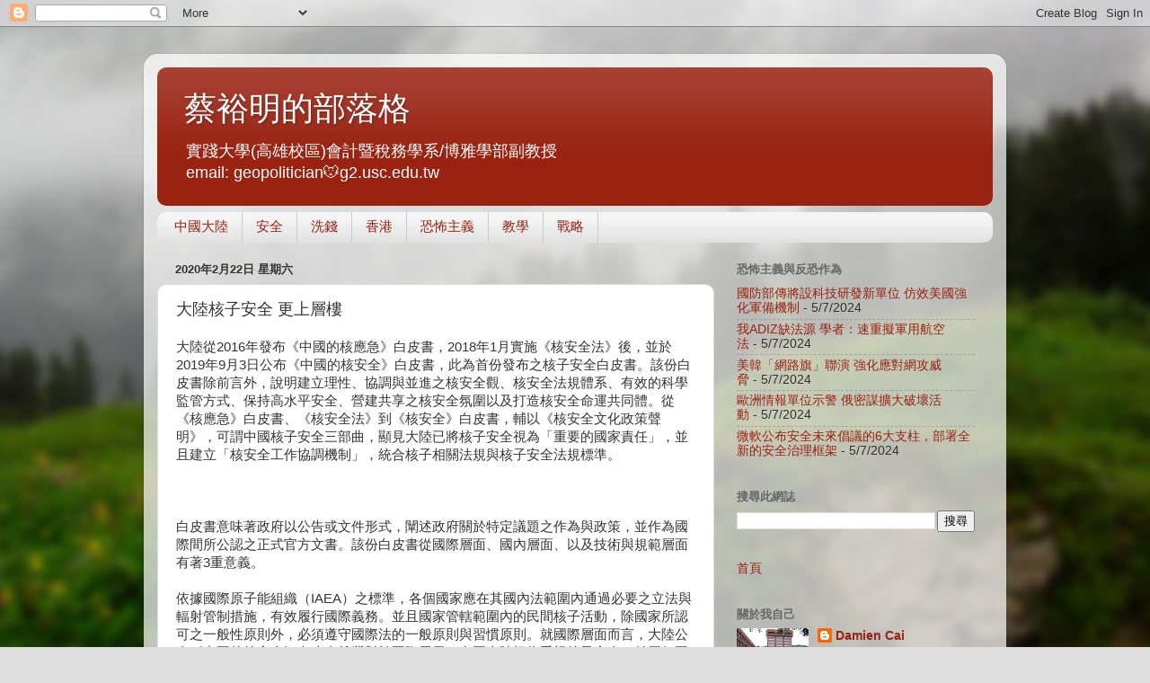

--- FILE ---
content_type: text/html; charset=UTF-8
request_url: https://www.geopolitician.org/2020/02/blog-post_94.html
body_size: 14554
content:
<!DOCTYPE html>
<html class='v2' dir='ltr' lang='zh-TW'>
<head>
<link href='https://www.blogger.com/static/v1/widgets/335934321-css_bundle_v2.css' rel='stylesheet' type='text/css'/>
<meta content='width=1100' name='viewport'/>
<meta content='text/html; charset=UTF-8' http-equiv='Content-Type'/>
<meta content='blogger' name='generator'/>
<link href='https://www.geopolitician.org/favicon.ico' rel='icon' type='image/x-icon'/>
<link href='https://www.geopolitician.org/2020/02/blog-post_94.html' rel='canonical'/>
<link rel="alternate" type="application/atom+xml" title="蔡裕明的部落格 - Atom" href="https://www.geopolitician.org/feeds/posts/default" />
<link rel="alternate" type="application/rss+xml" title="蔡裕明的部落格 - RSS" href="https://www.geopolitician.org/feeds/posts/default?alt=rss" />
<link rel="service.post" type="application/atom+xml" title="蔡裕明的部落格 - Atom" href="https://www.blogger.com/feeds/4250812204897936321/posts/default" />

<link rel="alternate" type="application/atom+xml" title="蔡裕明的部落格 - Atom" href="https://www.geopolitician.org/feeds/8779532694643416414/comments/default" />
<!--Can't find substitution for tag [blog.ieCssRetrofitLinks]-->
<meta content='https://www.geopolitician.org/2020/02/blog-post_94.html' property='og:url'/>
<meta content='大陸核子安全 更上層樓' property='og:title'/>
<meta content='大陸從2016年發布《中國的核應急》白皮書，2018年1月實施《核安全法》後，並於2019年9月3日公布《中國的核安全》白皮書，此為首份發布之核子安全白皮書。該份白皮書除前言外，說明建立理性、協調與並進之核安全觀、核安全法規體系、有效的科學監管方式、保持高水平安全、營建共享之核安...' property='og:description'/>
<title>蔡裕明的部落格: 大陸核子安全 更上層樓</title>
<style id='page-skin-1' type='text/css'><!--
/*-----------------------------------------------
Blogger Template Style
Name:     Picture Window
Designer: Blogger
URL:      www.blogger.com
----------------------------------------------- */
/* Content
----------------------------------------------- */
body {
font: normal normal 15px Arial, Tahoma, Helvetica, FreeSans, sans-serif;
color: #333333;
background: #dddddd url(//themes.googleusercontent.com/image?id=1fupio4xM9eVxyr-k5QC5RiCJlYR35r9dXsp63RKsKt64v33poi2MvnjkX_1MULBY8BsT) repeat-x fixed bottom center;
}
html body .region-inner {
min-width: 0;
max-width: 100%;
width: auto;
}
.content-outer {
font-size: 90%;
}
a:link {
text-decoration:none;
color: #992211;
}
a:visited {
text-decoration:none;
color: #771100;
}
a:hover {
text-decoration:underline;
color: #cc4411;
}
.content-outer {
background: transparent url(https://resources.blogblog.com/blogblog/data/1kt/transparent/white80.png) repeat scroll top left;
-moz-border-radius: 15px;
-webkit-border-radius: 15px;
-goog-ms-border-radius: 15px;
border-radius: 15px;
-moz-box-shadow: 0 0 3px rgba(0, 0, 0, .15);
-webkit-box-shadow: 0 0 3px rgba(0, 0, 0, .15);
-goog-ms-box-shadow: 0 0 3px rgba(0, 0, 0, .15);
box-shadow: 0 0 3px rgba(0, 0, 0, .15);
margin: 30px auto;
}
.content-inner {
padding: 15px;
}
/* Header
----------------------------------------------- */
.header-outer {
background: #992211 url(https://resources.blogblog.com/blogblog/data/1kt/transparent/header_gradient_shade.png) repeat-x scroll top left;
_background-image: none;
color: #ffffff;
-moz-border-radius: 10px;
-webkit-border-radius: 10px;
-goog-ms-border-radius: 10px;
border-radius: 10px;
}
.Header img, .Header #header-inner {
-moz-border-radius: 10px;
-webkit-border-radius: 10px;
-goog-ms-border-radius: 10px;
border-radius: 10px;
}
.header-inner .Header .titlewrapper,
.header-inner .Header .descriptionwrapper {
padding-left: 30px;
padding-right: 30px;
}
.Header h1 {
font: normal normal 36px Arial, Tahoma, Helvetica, FreeSans, sans-serif;
text-shadow: 1px 1px 3px rgba(0, 0, 0, 0.3);
}
.Header h1 a {
color: #ffffff;
}
.Header .description {
font-size: 130%;
}
/* Tabs
----------------------------------------------- */
.tabs-inner {
margin: .5em 0 0;
padding: 0;
}
.tabs-inner .section {
margin: 0;
}
.tabs-inner .widget ul {
padding: 0;
background: #f5f5f5 url(https://resources.blogblog.com/blogblog/data/1kt/transparent/tabs_gradient_shade.png) repeat scroll bottom;
-moz-border-radius: 10px;
-webkit-border-radius: 10px;
-goog-ms-border-radius: 10px;
border-radius: 10px;
}
.tabs-inner .widget li {
border: none;
}
.tabs-inner .widget li a {
display: inline-block;
padding: .5em 1em;
margin-right: 0;
color: #992211;
font: normal normal 15px Arial, Tahoma, Helvetica, FreeSans, sans-serif;
-moz-border-radius: 0 0 0 0;
-webkit-border-top-left-radius: 0;
-webkit-border-top-right-radius: 0;
-goog-ms-border-radius: 0 0 0 0;
border-radius: 0 0 0 0;
background: transparent none no-repeat scroll top left;
border-right: 1px solid #cccccc;
}
.tabs-inner .widget li:first-child a {
padding-left: 1.25em;
-moz-border-radius-topleft: 10px;
-moz-border-radius-bottomleft: 10px;
-webkit-border-top-left-radius: 10px;
-webkit-border-bottom-left-radius: 10px;
-goog-ms-border-top-left-radius: 10px;
-goog-ms-border-bottom-left-radius: 10px;
border-top-left-radius: 10px;
border-bottom-left-radius: 10px;
}
.tabs-inner .widget li.selected a,
.tabs-inner .widget li a:hover {
position: relative;
z-index: 1;
background: #ffffff url(https://resources.blogblog.com/blogblog/data/1kt/transparent/tabs_gradient_shade.png) repeat scroll bottom;
color: #000000;
-moz-box-shadow: 0 0 0 rgba(0, 0, 0, .15);
-webkit-box-shadow: 0 0 0 rgba(0, 0, 0, .15);
-goog-ms-box-shadow: 0 0 0 rgba(0, 0, 0, .15);
box-shadow: 0 0 0 rgba(0, 0, 0, .15);
}
/* Headings
----------------------------------------------- */
h2 {
font: bold normal 13px Arial, Tahoma, Helvetica, FreeSans, sans-serif;
text-transform: uppercase;
color: #666666;
margin: .5em 0;
}
/* Main
----------------------------------------------- */
.main-outer {
background: transparent none repeat scroll top center;
-moz-border-radius: 0 0 0 0;
-webkit-border-top-left-radius: 0;
-webkit-border-top-right-radius: 0;
-webkit-border-bottom-left-radius: 0;
-webkit-border-bottom-right-radius: 0;
-goog-ms-border-radius: 0 0 0 0;
border-radius: 0 0 0 0;
-moz-box-shadow: 0 0 0 rgba(0, 0, 0, .15);
-webkit-box-shadow: 0 0 0 rgba(0, 0, 0, .15);
-goog-ms-box-shadow: 0 0 0 rgba(0, 0, 0, .15);
box-shadow: 0 0 0 rgba(0, 0, 0, .15);
}
.main-inner {
padding: 15px 5px 20px;
}
.main-inner .column-center-inner {
padding: 0 0;
}
.main-inner .column-left-inner {
padding-left: 0;
}
.main-inner .column-right-inner {
padding-right: 0;
}
/* Posts
----------------------------------------------- */
h3.post-title {
margin: 0;
font: normal normal 18px Arial, Tahoma, Helvetica, FreeSans, sans-serif;
}
.comments h4 {
margin: 1em 0 0;
font: normal normal 18px Arial, Tahoma, Helvetica, FreeSans, sans-serif;
}
.date-header span {
color: #333333;
}
.post-outer {
background-color: #ffffff;
border: solid 1px #dddddd;
-moz-border-radius: 10px;
-webkit-border-radius: 10px;
border-radius: 10px;
-goog-ms-border-radius: 10px;
padding: 15px 20px;
margin: 0 -20px 20px;
}
.post-body {
line-height: 1.4;
font-size: 110%;
position: relative;
}
.post-header {
margin: 0 0 1.5em;
color: #999999;
line-height: 1.6;
}
.post-footer {
margin: .5em 0 0;
color: #999999;
line-height: 1.6;
}
#blog-pager {
font-size: 140%
}
#comments .comment-author {
padding-top: 1.5em;
border-top: dashed 1px #ccc;
border-top: dashed 1px rgba(128, 128, 128, .5);
background-position: 0 1.5em;
}
#comments .comment-author:first-child {
padding-top: 0;
border-top: none;
}
.avatar-image-container {
margin: .2em 0 0;
}
/* Comments
----------------------------------------------- */
.comments .comments-content .icon.blog-author {
background-repeat: no-repeat;
background-image: url([data-uri]);
}
.comments .comments-content .loadmore a {
border-top: 1px solid #cc4411;
border-bottom: 1px solid #cc4411;
}
.comments .continue {
border-top: 2px solid #cc4411;
}
/* Widgets
----------------------------------------------- */
.widget ul, .widget #ArchiveList ul.flat {
padding: 0;
list-style: none;
}
.widget ul li, .widget #ArchiveList ul.flat li {
border-top: dashed 1px #ccc;
border-top: dashed 1px rgba(128, 128, 128, .5);
}
.widget ul li:first-child, .widget #ArchiveList ul.flat li:first-child {
border-top: none;
}
.widget .post-body ul {
list-style: disc;
}
.widget .post-body ul li {
border: none;
}
/* Footer
----------------------------------------------- */
.footer-outer {
color:#eeeeee;
background: transparent url(https://resources.blogblog.com/blogblog/data/1kt/transparent/black50.png) repeat scroll top left;
-moz-border-radius: 10px 10px 10px 10px;
-webkit-border-top-left-radius: 10px;
-webkit-border-top-right-radius: 10px;
-webkit-border-bottom-left-radius: 10px;
-webkit-border-bottom-right-radius: 10px;
-goog-ms-border-radius: 10px 10px 10px 10px;
border-radius: 10px 10px 10px 10px;
-moz-box-shadow: 0 0 0 rgba(0, 0, 0, .15);
-webkit-box-shadow: 0 0 0 rgba(0, 0, 0, .15);
-goog-ms-box-shadow: 0 0 0 rgba(0, 0, 0, .15);
box-shadow: 0 0 0 rgba(0, 0, 0, .15);
}
.footer-inner {
padding: 10px 5px 20px;
}
.footer-outer a {
color: #ffffdd;
}
.footer-outer a:visited {
color: #cccc99;
}
.footer-outer a:hover {
color: #ffffff;
}
.footer-outer .widget h2 {
color: #bbbbbb;
}
/* Mobile
----------------------------------------------- */
html body.mobile {
height: auto;
}
html body.mobile {
min-height: 480px;
background-size: 100% auto;
}
.mobile .body-fauxcolumn-outer {
background: transparent none repeat scroll top left;
}
html .mobile .mobile-date-outer, html .mobile .blog-pager {
border-bottom: none;
background: transparent none repeat scroll top center;
margin-bottom: 10px;
}
.mobile .date-outer {
background: transparent none repeat scroll top center;
}
.mobile .header-outer, .mobile .main-outer,
.mobile .post-outer, .mobile .footer-outer {
-moz-border-radius: 0;
-webkit-border-radius: 0;
-goog-ms-border-radius: 0;
border-radius: 0;
}
.mobile .content-outer,
.mobile .main-outer,
.mobile .post-outer {
background: inherit;
border: none;
}
.mobile .content-outer {
font-size: 100%;
}
.mobile-link-button {
background-color: #992211;
}
.mobile-link-button a:link, .mobile-link-button a:visited {
color: #ffffff;
}
.mobile-index-contents {
color: #333333;
}
.mobile .tabs-inner .PageList .widget-content {
background: #ffffff url(https://resources.blogblog.com/blogblog/data/1kt/transparent/tabs_gradient_shade.png) repeat scroll bottom;
color: #000000;
}
.mobile .tabs-inner .PageList .widget-content .pagelist-arrow {
border-left: 1px solid #cccccc;
}

--></style>
<style id='template-skin-1' type='text/css'><!--
body {
min-width: 960px;
}
.content-outer, .content-fauxcolumn-outer, .region-inner {
min-width: 960px;
max-width: 960px;
_width: 960px;
}
.main-inner .columns {
padding-left: 0;
padding-right: 310px;
}
.main-inner .fauxcolumn-center-outer {
left: 0;
right: 310px;
/* IE6 does not respect left and right together */
_width: expression(this.parentNode.offsetWidth -
parseInt("0") -
parseInt("310px") + 'px');
}
.main-inner .fauxcolumn-left-outer {
width: 0;
}
.main-inner .fauxcolumn-right-outer {
width: 310px;
}
.main-inner .column-left-outer {
width: 0;
right: 100%;
margin-left: -0;
}
.main-inner .column-right-outer {
width: 310px;
margin-right: -310px;
}
#layout {
min-width: 0;
}
#layout .content-outer {
min-width: 0;
width: 800px;
}
#layout .region-inner {
min-width: 0;
width: auto;
}
body#layout div.add_widget {
padding: 8px;
}
body#layout div.add_widget a {
margin-left: 32px;
}
--></style>
<style>
    body {background-image:url(\/\/themes.googleusercontent.com\/image?id=1fupio4xM9eVxyr-k5QC5RiCJlYR35r9dXsp63RKsKt64v33poi2MvnjkX_1MULBY8BsT);}
    
@media (max-width: 200px) { body {background-image:url(\/\/themes.googleusercontent.com\/image?id=1fupio4xM9eVxyr-k5QC5RiCJlYR35r9dXsp63RKsKt64v33poi2MvnjkX_1MULBY8BsT&options=w200);}}
@media (max-width: 400px) and (min-width: 201px) { body {background-image:url(\/\/themes.googleusercontent.com\/image?id=1fupio4xM9eVxyr-k5QC5RiCJlYR35r9dXsp63RKsKt64v33poi2MvnjkX_1MULBY8BsT&options=w400);}}
@media (max-width: 800px) and (min-width: 401px) { body {background-image:url(\/\/themes.googleusercontent.com\/image?id=1fupio4xM9eVxyr-k5QC5RiCJlYR35r9dXsp63RKsKt64v33poi2MvnjkX_1MULBY8BsT&options=w800);}}
@media (max-width: 1200px) and (min-width: 801px) { body {background-image:url(\/\/themes.googleusercontent.com\/image?id=1fupio4xM9eVxyr-k5QC5RiCJlYR35r9dXsp63RKsKt64v33poi2MvnjkX_1MULBY8BsT&options=w1200);}}
/* Last tag covers anything over one higher than the previous max-size cap. */
@media (min-width: 1201px) { body {background-image:url(\/\/themes.googleusercontent.com\/image?id=1fupio4xM9eVxyr-k5QC5RiCJlYR35r9dXsp63RKsKt64v33poi2MvnjkX_1MULBY8BsT&options=w1600);}}
  </style>
<link href='https://www.blogger.com/dyn-css/authorization.css?targetBlogID=4250812204897936321&amp;zx=1b415a00-fa7d-4c61-a6a6-bf9e6b660b4a' media='none' onload='if(media!=&#39;all&#39;)media=&#39;all&#39;' rel='stylesheet'/><noscript><link href='https://www.blogger.com/dyn-css/authorization.css?targetBlogID=4250812204897936321&amp;zx=1b415a00-fa7d-4c61-a6a6-bf9e6b660b4a' rel='stylesheet'/></noscript>
<meta name='google-adsense-platform-account' content='ca-host-pub-1556223355139109'/>
<meta name='google-adsense-platform-domain' content='blogspot.com'/>

</head>
<body class='loading variant-shade'>
<div class='navbar section' id='navbar' name='導覽列'><div class='widget Navbar' data-version='1' id='Navbar1'><script type="text/javascript">
    function setAttributeOnload(object, attribute, val) {
      if(window.addEventListener) {
        window.addEventListener('load',
          function(){ object[attribute] = val; }, false);
      } else {
        window.attachEvent('onload', function(){ object[attribute] = val; });
      }
    }
  </script>
<div id="navbar-iframe-container"></div>
<script type="text/javascript" src="https://apis.google.com/js/platform.js"></script>
<script type="text/javascript">
      gapi.load("gapi.iframes:gapi.iframes.style.bubble", function() {
        if (gapi.iframes && gapi.iframes.getContext) {
          gapi.iframes.getContext().openChild({
              url: 'https://www.blogger.com/navbar/4250812204897936321?po\x3d8779532694643416414\x26origin\x3dhttps://www.geopolitician.org',
              where: document.getElementById("navbar-iframe-container"),
              id: "navbar-iframe"
          });
        }
      });
    </script><script type="text/javascript">
(function() {
var script = document.createElement('script');
script.type = 'text/javascript';
script.src = '//pagead2.googlesyndication.com/pagead/js/google_top_exp.js';
var head = document.getElementsByTagName('head')[0];
if (head) {
head.appendChild(script);
}})();
</script>
</div></div>
<div class='body-fauxcolumns'>
<div class='fauxcolumn-outer body-fauxcolumn-outer'>
<div class='cap-top'>
<div class='cap-left'></div>
<div class='cap-right'></div>
</div>
<div class='fauxborder-left'>
<div class='fauxborder-right'></div>
<div class='fauxcolumn-inner'>
</div>
</div>
<div class='cap-bottom'>
<div class='cap-left'></div>
<div class='cap-right'></div>
</div>
</div>
</div>
<div class='content'>
<div class='content-fauxcolumns'>
<div class='fauxcolumn-outer content-fauxcolumn-outer'>
<div class='cap-top'>
<div class='cap-left'></div>
<div class='cap-right'></div>
</div>
<div class='fauxborder-left'>
<div class='fauxborder-right'></div>
<div class='fauxcolumn-inner'>
</div>
</div>
<div class='cap-bottom'>
<div class='cap-left'></div>
<div class='cap-right'></div>
</div>
</div>
</div>
<div class='content-outer'>
<div class='content-cap-top cap-top'>
<div class='cap-left'></div>
<div class='cap-right'></div>
</div>
<div class='fauxborder-left content-fauxborder-left'>
<div class='fauxborder-right content-fauxborder-right'></div>
<div class='content-inner'>
<header>
<div class='header-outer'>
<div class='header-cap-top cap-top'>
<div class='cap-left'></div>
<div class='cap-right'></div>
</div>
<div class='fauxborder-left header-fauxborder-left'>
<div class='fauxborder-right header-fauxborder-right'></div>
<div class='region-inner header-inner'>
<div class='header section' id='header' name='標頭'><div class='widget Header' data-version='1' id='Header1'>
<div id='header-inner'>
<div class='titlewrapper'>
<h1 class='title'>
<a href='https://www.geopolitician.org/'>
蔡裕明的部落格
</a>
</h1>
</div>
<div class='descriptionwrapper'>
<p class='description'><span>實踐大學(高雄校區)會計暨稅務學系/博雅學部副教授<br>
email: geopolitician🐭g2.usc.edu.tw</span></p>
</div>
</div>
</div></div>
</div>
</div>
<div class='header-cap-bottom cap-bottom'>
<div class='cap-left'></div>
<div class='cap-right'></div>
</div>
</div>
</header>
<div class='tabs-outer'>
<div class='tabs-cap-top cap-top'>
<div class='cap-left'></div>
<div class='cap-right'></div>
</div>
<div class='fauxborder-left tabs-fauxborder-left'>
<div class='fauxborder-right tabs-fauxborder-right'></div>
<div class='region-inner tabs-inner'>
<div class='tabs section' id='crosscol' name='跨欄區'><div class='widget Label' data-version='1' id='Label2'>
<h2>標籤</h2>
<div class='widget-content list-label-widget-content'>
<ul>
<li>
<a dir='ltr' href='https://www.geopolitician.org/search/label/%E4%B8%AD%E5%9C%8B%E5%A4%A7%E9%99%B8'>中國大陸</a>
</li>
<li>
<a dir='ltr' href='https://www.geopolitician.org/search/label/%E5%AE%89%E5%85%A8'>安全</a>
</li>
<li>
<a dir='ltr' href='https://www.geopolitician.org/search/label/%E6%B4%97%E9%8C%A2'>洗錢</a>
</li>
<li>
<a dir='ltr' href='https://www.geopolitician.org/search/label/%E9%A6%99%E6%B8%AF'>香港</a>
</li>
<li>
<a dir='ltr' href='https://www.geopolitician.org/search/label/%E6%81%90%E6%80%96%E4%B8%BB%E7%BE%A9'>恐怖主義</a>
</li>
<li>
<a dir='ltr' href='https://www.geopolitician.org/search/label/%E6%95%99%E5%AD%B8'>教學</a>
</li>
<li>
<a dir='ltr' href='https://www.geopolitician.org/search/label/%E6%88%B0%E7%95%A5'>戰略</a>
</li>
</ul>
<div class='clear'></div>
</div>
</div></div>
<div class='tabs no-items section' id='crosscol-overflow' name='Cross-Column 2'></div>
</div>
</div>
<div class='tabs-cap-bottom cap-bottom'>
<div class='cap-left'></div>
<div class='cap-right'></div>
</div>
</div>
<div class='main-outer'>
<div class='main-cap-top cap-top'>
<div class='cap-left'></div>
<div class='cap-right'></div>
</div>
<div class='fauxborder-left main-fauxborder-left'>
<div class='fauxborder-right main-fauxborder-right'></div>
<div class='region-inner main-inner'>
<div class='columns fauxcolumns'>
<div class='fauxcolumn-outer fauxcolumn-center-outer'>
<div class='cap-top'>
<div class='cap-left'></div>
<div class='cap-right'></div>
</div>
<div class='fauxborder-left'>
<div class='fauxborder-right'></div>
<div class='fauxcolumn-inner'>
</div>
</div>
<div class='cap-bottom'>
<div class='cap-left'></div>
<div class='cap-right'></div>
</div>
</div>
<div class='fauxcolumn-outer fauxcolumn-left-outer'>
<div class='cap-top'>
<div class='cap-left'></div>
<div class='cap-right'></div>
</div>
<div class='fauxborder-left'>
<div class='fauxborder-right'></div>
<div class='fauxcolumn-inner'>
</div>
</div>
<div class='cap-bottom'>
<div class='cap-left'></div>
<div class='cap-right'></div>
</div>
</div>
<div class='fauxcolumn-outer fauxcolumn-right-outer'>
<div class='cap-top'>
<div class='cap-left'></div>
<div class='cap-right'></div>
</div>
<div class='fauxborder-left'>
<div class='fauxborder-right'></div>
<div class='fauxcolumn-inner'>
</div>
</div>
<div class='cap-bottom'>
<div class='cap-left'></div>
<div class='cap-right'></div>
</div>
</div>
<!-- corrects IE6 width calculation -->
<div class='columns-inner'>
<div class='column-center-outer'>
<div class='column-center-inner'>
<div class='main section' id='main' name='主版面'><div class='widget Blog' data-version='1' id='Blog1'>
<div class='blog-posts hfeed'>

          <div class="date-outer">
        
<h2 class='date-header'><span>2020年2月22日 星期六</span></h2>

          <div class="date-posts">
        
<div class='post-outer'>
<div class='post hentry uncustomized-post-template' itemprop='blogPost' itemscope='itemscope' itemtype='http://schema.org/BlogPosting'>
<meta content='4250812204897936321' itemprop='blogId'/>
<meta content='8779532694643416414' itemprop='postId'/>
<a name='8779532694643416414'></a>
<h3 class='post-title entry-title' itemprop='name'>
大陸核子安全 更上層樓
</h3>
<div class='post-header'>
<div class='post-header-line-1'></div>
</div>
<div class='post-body entry-content' id='post-body-8779532694643416414' itemprop='description articleBody'>
大陸從2016年發布&#12298;中國的核應急&#12299;白皮書&#65292;2018年1月實施&#12298;核安全法&#12299;後&#65292;並於2019年9月3日公布&#12298;中國的核安全&#12299;白皮書&#65292;此為首份發布之核子安全白皮書&#12290;該份白皮書除前言外&#65292;說明建立理性&#12289;協調與並進之核安全觀&#12289;核安全法規體系&#12289;有效的科學監管方式&#12289;保持高水平安全&#12289;營建共享之核安全氛圍以及打造核安全命運共同體&#12290;從&#12298;核應急&#12299;白皮書&#12289;&#12298;核安全法&#12299;到&#12298;核安全&#12299;白皮書&#65292;輔以&#12298;核安全文化政策聲明&#12299;&#65292;可謂中國核子安全三部曲&#65292;顯見大陸已將核子安全視為&#12300;重要的國家責任&#12301;&#65292;並且建立&#12300;核安全工作協調機制&#12301;&#65292;統合核子相關法規與核子安全法規標準&#12290;<br />
<br />
<a name="more"></a><br /><br />
白皮書意味著政府以公告或文件形式&#65292;闡述政府關於特定議題之作為與政策&#65292;並作為國際間所公認之正式官方文書&#12290;該份白皮書從國際層面&#12289;國內層面&#12289;以及技術與規範層面有著3重意義&#12290;<br />
<br />
依據國際原子能組織&#65288;IAEA&#65289;之標準&#65292;各個國家應在其國內法範圍內通過必要之立法與輻射管制措施&#65292;有效履行國際義務&#12290;並且國家管轄範圍內的民間核子活動&#65292;除國家所認可之一般性原則外&#65292;必須遵守國際法的一般原則與習慣原則&#12290;就國際層面而言&#65292;大陸公布&#12298;中國的核安全&#12299;白皮書希冀對於國際展示&#65292;中國大陸極為重視核子安全&#65292;並履行國際義務與相關核子規範&#65292;並與多國簽訂核安全協議&#65292;也早已承諾遵守國際核不擴散建制以及發布&#12298;核出口管制清單&#12299;與&#12298;核兩用品及相關技術出口管制清單&#12299;等&#12290;<br />
<br />
從概念上而言&#65292;核子安全措施包括採取相關行動防止意外事件與安排&#65292;以其減輕事件發生之後果&#12290;事件包括發起事件&#65288;initiating events&#65289;&#12289;事故前兆&#65288;accident precursors&#65289;&#12289;接近失誤&#65288;near misses&#65289;&#12289;意外或未經授權的行為&#65288;unauthorized acts&#65289;&#65292;包括惡意與非惡意行為&#12290;更進一步而言&#65292;安全措施應包括採取諸項措施或建立制度&#65292;防止與偵測核子材料或放射性物質之破壞或其他惡意行為&#65292;以及非法販運或未經授權之轉讓&#12290;<br />
<br />
在國內層面而言&#65292;&#12298;中國的核安全&#12299;白皮書也展現大陸業已建立核子事故緊急應變&#65288;應急&#65289;體系&#12290;從1985年大陸建立第一座泰山核電廠以來&#65292;迄今已建立47座核電機組&#65292;占總發電量為4.75%&#65292;並且未曾發生過國際核事件分級表&#65288;International Nuclear Event Scale, INES&#65289;2級及以上的事件或事故&#12290;並且已建立核子應急的預案與法制&#12289;體制與機制&#65288;一案三制&#65289;&#65292;結合&#12298;國家核應急預案&#12299;以及&#12298;國家安全法&#12299;第31條有關於核安全與核利用&#12290;<br />
<br />
在技術與核子安全標準方面&#65292;大陸表示堅持追求安全與創新技術&#65292;研發自主的儀控系統&#12300;華龍一號&#12301;&#12290;從伊朗核電廠遭受震網病毒&#65288;Stuxnet&#65289;攻擊以來&#65292;國際間相繼發生電廠遭受攻擊情事&#65292;也陸續發生針對工業控制系統&#65288;ICS&#65289;之進階持續性滲透攻擊&#65288;APT&#65289;&#12290;為防範針對核電廠工控系統之攻擊&#65292;國際多採用IEC 62443與RG5.71之規範&#65292;中國大陸也針對網路安全另訂定&#12298;信息安全技術&#65306;網路安全等級保護基本要求&#12299;&#65288;GB/T 22239-2019&#65289;之規範&#65292;避免在技術或規範標準受制西方國家&#12290;<br />
<br />
大陸表示追求公平&#12289;合作&#12289;共贏的國際核子安全體系&#65292;並與其他國家或組織合作&#65292;分享自身的核子安全監管體系&#12290;在中國與美國競逐領導力的當下&#65292;北京所推動&#12300;中國特色的核子安全&#12301;&#65292;可說以&#12300;新型大國關係&#12301;與&#12300;命運共同體&#12301;後&#65292;主動承擔國際責任並創建公共財的另一舉措&#12290;<br />
發表於<a href="https://www.chinatimes.com/opinion/20190926003575-262105?chdtv" target="_blank">旺報&#65292;2019/09/26</a>
<div style='clear: both;'></div>
</div>
<div class='post-footer'>
<div class='post-footer-line post-footer-line-1'>
<span class='post-author vcard'>
</span>
<span class='post-timestamp'>
於
<meta content='https://www.geopolitician.org/2020/02/blog-post_94.html' itemprop='url'/>
<a class='timestamp-link' href='https://www.geopolitician.org/2020/02/blog-post_94.html' rel='bookmark' title='permanent link'><abbr class='published' itemprop='datePublished' title='2020-02-22T15:34:00+08:00'>2月 22, 2020</abbr></a>
</span>
<span class='post-comment-link'>
</span>
<span class='post-icons'>
<span class='item-control blog-admin pid-776779650'>
<a href='https://www.blogger.com/post-edit.g?blogID=4250812204897936321&postID=8779532694643416414&from=pencil' title='編輯文章'>
<img alt='' class='icon-action' height='18' src='https://resources.blogblog.com/img/icon18_edit_allbkg.gif' width='18'/>
</a>
</span>
</span>
<div class='post-share-buttons goog-inline-block'>
<a class='goog-inline-block share-button sb-email' href='https://www.blogger.com/share-post.g?blogID=4250812204897936321&postID=8779532694643416414&target=email' target='_blank' title='以電子郵件傳送這篇文章'><span class='share-button-link-text'>以電子郵件傳送這篇文章</span></a><a class='goog-inline-block share-button sb-blog' href='https://www.blogger.com/share-post.g?blogID=4250812204897936321&postID=8779532694643416414&target=blog' onclick='window.open(this.href, "_blank", "height=270,width=475"); return false;' target='_blank' title='BlogThis！'><span class='share-button-link-text'>BlogThis&#65281;</span></a><a class='goog-inline-block share-button sb-twitter' href='https://www.blogger.com/share-post.g?blogID=4250812204897936321&postID=8779532694643416414&target=twitter' target='_blank' title='分享至 X'><span class='share-button-link-text'>分享至 X</span></a><a class='goog-inline-block share-button sb-facebook' href='https://www.blogger.com/share-post.g?blogID=4250812204897936321&postID=8779532694643416414&target=facebook' onclick='window.open(this.href, "_blank", "height=430,width=640"); return false;' target='_blank' title='分享至 Facebook'><span class='share-button-link-text'>分享至 Facebook</span></a><a class='goog-inline-block share-button sb-pinterest' href='https://www.blogger.com/share-post.g?blogID=4250812204897936321&postID=8779532694643416414&target=pinterest' target='_blank' title='分享到 Pinterest'><span class='share-button-link-text'>分享到 Pinterest</span></a>
</div>
</div>
<div class='post-footer-line post-footer-line-2'>
<span class='post-labels'>
標籤&#65306;
<a href='https://www.geopolitician.org/search/label/%E4%B8%AD%E5%9C%8B%E5%A4%A7%E9%99%B8' rel='tag'>中國大陸</a>
</span>
</div>
<div class='post-footer-line post-footer-line-3'>
<span class='post-location'>
</span>
</div>
</div>
</div>
<div class='comments' id='comments'>
<a name='comments'></a>
</div>
</div>

        </div></div>
      
</div>
<div class='blog-pager' id='blog-pager'>
<span id='blog-pager-newer-link'>
<a class='blog-pager-newer-link' href='https://www.geopolitician.org/2020/02/blog-post_10.html' id='Blog1_blog-pager-newer-link' title='較新的文章'>較新的文章</a>
</span>
<span id='blog-pager-older-link'>
<a class='blog-pager-older-link' href='https://www.geopolitician.org/2020/02/blog-post_30.html' id='Blog1_blog-pager-older-link' title='較舊的文章'>較舊的文章</a>
</span>
<a class='home-link' href='https://www.geopolitician.org/'>首頁</a>
</div>
<div class='clear'></div>
<div class='post-feeds'>
</div>
</div><div class='widget FeaturedPost' data-version='1' id='FeaturedPost1'>
<div class='post-summary'>
<h3><a href='https://www.geopolitician.org/2023/03/blog-post.html'>美日菲壓縮中國在南海的戰略自由</a></h3>
<p>
菲律賓總統小馬可仕&#65288;Ferdinand R. Marcos&#65289;於2023年2月8日協同第一夫人路易絲&#8226;阿拉內塔&#8226;馬可仕&#65288;Louise Araneta-Marcos&#65289;訪問日本&#12290;在進行國事訪問期間&#65292;會晤日本天皇與日本首相岸田文雄&#12290;此為小馬可仕總統於2022年6月30日就任菲國總統後首次...
</p>
</div>
<style type='text/css'>
    .image {
      width: 100%;
    }
  </style>
<div class='clear'></div>
</div><div class='widget PopularPosts' data-version='1' id='PopularPosts1'>
<div class='widget-content popular-posts'>
<ul>
<li>
<div class='item-content'>
<div class='item-title'><a href='https://www.geopolitician.org/2023/03/blog-post.html'>美日菲壓縮中國在南海的戰略自由</a></div>
<div class='item-snippet'>菲律賓總統小馬可仕&#65288;Ferdinand R. Marcos&#65289;於2023年2月8日協同第一夫人路易絲&#8226;阿拉內塔&#8226;馬可仕&#65288;Louise Araneta-Marcos&#65289;訪問日本&#12290;在進行國事訪問期間&#65292;會晤日本天皇與日本首相岸田文雄&#12290;此為小馬可仕總統於2022年6月30日就任菲國總統後首次...</div>
</div>
<div style='clear: both;'></div>
</li>
<li>
<div class='item-content'>
<div class='item-title'><a href='https://www.geopolitician.org/2020/04/blog-post_14.html'>南實踐會計暨稅務學系增設洗錢防制組 培育更多優秀人才</a></div>
<div class='item-snippet'>洗錢(money laundering)犯罪已成為犯罪新趨勢&#12290;所謂的洗錢&#65292;意旨犯罪分子透過一系列的金融帳戶轉移非法資金&#65292;以便於掩蓋資金來源&#12289;擁有者身份或資金使用之目的&#65292;而需要&#12300;清洗&#12301;之非法資金多與恐怖主義&#12289;毒品交易&#12289;人口販運&#12289;非法槍枝或組織犯罪皆有所關連&#12290;根據國際貨幣基金(IMF...</div>
</div>
<div style='clear: both;'></div>
</li>
<li>
<div class='item-content'>
<div class='item-title'><a href='https://www.geopolitician.org/2020/03/blog-post_9.html'>當中美都把台海安全化</a></div>
<div class='item-snippet'>最近在美國民主黨總統初選中雀起的參議員桑德斯表示&#65292;中國大陸若武力犯台&#65292;美方不會袖手旁觀&#12290;在較早之前&#65292;曾任美國太平洋司令的布萊爾也指出&#65292;一旦中國大陸有動武打算&#65292;可能促成&#12300;東亞北約&#12301;的形成&#12290;一時之間&#65292;台海安全又成為美國政界與媒體關注焦點&#12290;若再從去年美國國會相繼通過支持台灣相關法案來看...</div>
</div>
<div style='clear: both;'></div>
</li>
</ul>
<div class='clear'></div>
</div>
</div></div>
</div>
</div>
<div class='column-left-outer'>
<div class='column-left-inner'>
<aside>
</aside>
</div>
</div>
<div class='column-right-outer'>
<div class='column-right-inner'>
<aside>
<div class='sidebar section' id='sidebar-right-1'><div class='widget Feed' data-version='1' id='Feed1'>
<h2>恐怖主義與反恐作為</h2>
<div class='widget-content' id='Feed1_feedItemListDisplay'>
<span style='filter: alpha(25); opacity: 0.25;'>
<a href='http://terrorism.intlsecu.org/index.php?format=feed&type=rss'>載入中&#8230;</a>
</span>
</div>
<div class='clear'></div>
</div><div class='widget BlogSearch' data-version='1' id='BlogSearch1'>
<h2 class='title'>搜尋此網誌</h2>
<div class='widget-content'>
<div id='BlogSearch1_form'>
<form action='https://www.geopolitician.org/search' class='gsc-search-box' target='_top'>
<table cellpadding='0' cellspacing='0' class='gsc-search-box'>
<tbody>
<tr>
<td class='gsc-input'>
<input autocomplete='off' class='gsc-input' name='q' size='10' title='search' type='text' value=''/>
</td>
<td class='gsc-search-button'>
<input class='gsc-search-button' title='search' type='submit' value='搜尋'/>
</td>
</tr>
</tbody>
</table>
</form>
</div>
</div>
<div class='clear'></div>
</div><div class='widget PageList' data-version='1' id='PageList1'>
<div class='widget-content'>
<ul>
<li>
<a href='https://www.geopolitician.org/'>首頁</a>
</li>
</ul>
<div class='clear'></div>
</div>
</div>
<div class='widget Profile' data-version='1' id='Profile1'>
<h2>關於我自己</h2>
<div class='widget-content'>
<a href='https://www.blogger.com/profile/13690412593733886386'><img alt='我的相片' class='profile-img' height='60' src='//blogger.googleusercontent.com/img/b/R29vZ2xl/AVvXsEjW0AVTdJp7tvI5sQ6Y0tpf2hqjhyP4aXtON7YiD-WNsMN6OfpcbvTvS8KDQL7cedXLicuFe5-OickqAKWejDcKVPJyaYXDLklmtaUHrVJDLIZmMrhbEE_CHd8OZC3fJw/s150/DSCF1648.JPG' width='80'/></a>
<dl class='profile-datablock'>
<dt class='profile-data'>
<a class='profile-name-link g-profile' href='https://www.blogger.com/profile/13690412593733886386' rel='author' style='background-image: url(//www.blogger.com/img/logo-16.png);'>
Damien Cai
</a>
</dt>
<dd class='profile-textblock'>現為實踐大學高雄校區博雅學部副教授&#65292;國立中山大學大陸研究所博士&#65292;淡江大學國際事務與戰略研究所碩士&#65292;中正大學會計與資訊研究所碩士&#12290;曾經擔任教育部助理研究員&#12289;國家安全會議研究助理&#12289;南華大學兼任講師與英文台北時報(Taipei Times)網路工程師&#12290;研究專長為國際關係與國土安全&#65292;洗錢防制與國際租稅&#12290;著作散見期刊&#12289;研討會或報章雜誌&#12290;</dd>
</dl>
<a class='profile-link' href='https://www.blogger.com/profile/13690412593733886386' rel='author'>檢視我的完整簡介</a>
<div class='clear'></div>
</div>
</div><div class='widget BlogArchive' data-version='1' id='BlogArchive1'>
<h2>網誌存檔</h2>
<div class='widget-content'>
<div id='ArchiveList'>
<div id='BlogArchive1_ArchiveList'>
<ul class='hierarchy'>
<li class='archivedate collapsed'>
<a class='toggle' href='javascript:void(0)'>
<span class='zippy'>

        &#9658;&#160;
      
</span>
</a>
<a class='post-count-link' href='https://www.geopolitician.org/2023/'>
2023
</a>
<span class='post-count' dir='ltr'>(1)</span>
<ul class='hierarchy'>
<li class='archivedate collapsed'>
<a class='toggle' href='javascript:void(0)'>
<span class='zippy'>

        &#9658;&#160;
      
</span>
</a>
<a class='post-count-link' href='https://www.geopolitician.org/2023/03/'>
3月
</a>
<span class='post-count' dir='ltr'>(1)</span>
</li>
</ul>
</li>
</ul>
<ul class='hierarchy'>
<li class='archivedate expanded'>
<a class='toggle' href='javascript:void(0)'>
<span class='zippy toggle-open'>

        &#9660;&#160;
      
</span>
</a>
<a class='post-count-link' href='https://www.geopolitician.org/2020/'>
2020
</a>
<span class='post-count' dir='ltr'>(20)</span>
<ul class='hierarchy'>
<li class='archivedate collapsed'>
<a class='toggle' href='javascript:void(0)'>
<span class='zippy'>

        &#9658;&#160;
      
</span>
</a>
<a class='post-count-link' href='https://www.geopolitician.org/2020/04/'>
4月
</a>
<span class='post-count' dir='ltr'>(2)</span>
</li>
</ul>
<ul class='hierarchy'>
<li class='archivedate collapsed'>
<a class='toggle' href='javascript:void(0)'>
<span class='zippy'>

        &#9658;&#160;
      
</span>
</a>
<a class='post-count-link' href='https://www.geopolitician.org/2020/03/'>
3月
</a>
<span class='post-count' dir='ltr'>(5)</span>
</li>
</ul>
<ul class='hierarchy'>
<li class='archivedate expanded'>
<a class='toggle' href='javascript:void(0)'>
<span class='zippy toggle-open'>

        &#9660;&#160;
      
</span>
</a>
<a class='post-count-link' href='https://www.geopolitician.org/2020/02/'>
2月
</a>
<span class='post-count' dir='ltr'>(13)</span>
<ul class='posts'>
<li><a href='https://www.geopolitician.org/2020/02/blog-post_26.html'>香港近來示威運動與民主前景</a></li>
<li><a href='https://www.geopolitician.org/2020/02/blog-post_37.html'>擁抱太平洋 建立南太友誼圈</a></li>
<li><a href='https://www.geopolitician.org/2020/02/blog-post_79.html'>大學社會責任與實踐人權教育</a></li>
<li><a href='https://www.geopolitician.org/2020/02/blog-post_25.html'>直播式恐怖攻擊與網路驅動仇恨</a></li>
<li><a href='https://www.geopolitician.org/2020/02/blog-post_67.html'>巴黎恐攻的三點解讀</a></li>
<li><a href='https://www.geopolitician.org/2020/02/blog-post_33.html'>天外飛來的國安危機</a></li>
<li><a href='https://www.geopolitician.org/2020/02/blog-post_10.html'>新冠肺炎催生防疫共同體&#65311;</a></li>
<li><a href='https://www.geopolitician.org/2020/02/blog-post_94.html'>大陸核子安全 更上層樓</a></li>
<li><a href='https://www.geopolitician.org/2020/02/blog-post_30.html'>中國能藉義大利打通歐盟門戶&#65311;</a></li>
<li><a href='https://www.geopolitician.org/2020/02/blog-post_84.html'>印巴應對軍事衝突危機的策略</a></li>
<li><a href='https://www.geopolitician.org/2020/02/ai.html'>發展AI變另類軍備競賽</a></li>
<li><a href='https://www.geopolitician.org/2020/02/blog-post_40.html'>照顧老兵 陸設類似退輔會機構</a></li>
<li><a href='https://www.geopolitician.org/2020/02/blog-post_22.html'>大陸在馬爾地夫的戰略意圖</a></li>
</ul>
</li>
</ul>
</li>
</ul>
</div>
</div>
<div class='clear'></div>
</div>
</div><div class='widget Label' data-version='1' id='Label1'>
<h2>標籤</h2>
<div class='widget-content list-label-widget-content'>
<ul>
<li>
<a dir='ltr' href='https://www.geopolitician.org/search/label/%E4%B8%AD%E5%9C%8B%E5%A4%A7%E9%99%B8'>中國大陸</a>
</li>
<li>
<a dir='ltr' href='https://www.geopolitician.org/search/label/%E5%AE%89%E5%85%A8'>安全</a>
</li>
<li>
<a dir='ltr' href='https://www.geopolitician.org/search/label/%E6%B4%97%E9%8C%A2'>洗錢</a>
</li>
<li>
<a dir='ltr' href='https://www.geopolitician.org/search/label/%E9%A6%99%E6%B8%AF'>香港</a>
</li>
<li>
<a dir='ltr' href='https://www.geopolitician.org/search/label/%E6%81%90%E6%80%96%E4%B8%BB%E7%BE%A9'>恐怖主義</a>
</li>
<li>
<a dir='ltr' href='https://www.geopolitician.org/search/label/%E6%95%99%E5%AD%B8'>教學</a>
</li>
<li>
<a dir='ltr' href='https://www.geopolitician.org/search/label/%E6%88%B0%E7%95%A5'>戰略</a>
</li>
</ul>
<div class='clear'></div>
</div>
</div></div>
<table border='0' cellpadding='0' cellspacing='0' class='section-columns columns-2'>
<tbody>
<tr>
<td class='first columns-cell'>
<div class='sidebar no-items section' id='sidebar-right-2-1'>
</div>
</td>
<td class='columns-cell'>
<div class='sidebar section' id='sidebar-right-2-2'><div class='widget HTML' data-version='1' id='HTML1'>
<h2 class='title'>test2</h2>
<div class='widget-content'>
test2
</div>
<div class='clear'></div>
</div></div>
</td>
</tr>
</tbody>
</table>
<div class='sidebar section' id='sidebar-right-3'><div class='widget ContactForm' data-version='1' id='ContactForm1'>
<h2 class='title'>聯絡表單</h2>
<div class='contact-form-widget'>
<div class='form'>
<form name='contact-form'>
<p></p>
名稱
<br/>
<input class='contact-form-name' id='ContactForm1_contact-form-name' name='name' size='30' type='text' value=''/>
<p></p>
以電子郵件傳送
<span style='font-weight: bolder;'>*</span>
<br/>
<input class='contact-form-email' id='ContactForm1_contact-form-email' name='email' size='30' type='text' value=''/>
<p></p>
訊息
<span style='font-weight: bolder;'>*</span>
<br/>
<textarea class='contact-form-email-message' cols='25' id='ContactForm1_contact-form-email-message' name='email-message' rows='5'></textarea>
<p></p>
<input class='contact-form-button contact-form-button-submit' id='ContactForm1_contact-form-submit' type='button' value='傳送'/>
<p></p>
<div style='text-align: center; max-width: 222px; width: 100%'>
<p class='contact-form-error-message' id='ContactForm1_contact-form-error-message'></p>
<p class='contact-form-success-message' id='ContactForm1_contact-form-success-message'></p>
</div>
</form>
</div>
</div>
<div class='clear'></div>
</div></div>
</aside>
</div>
</div>
</div>
<div style='clear: both'></div>
<!-- columns -->
</div>
<!-- main -->
</div>
</div>
<div class='main-cap-bottom cap-bottom'>
<div class='cap-left'></div>
<div class='cap-right'></div>
</div>
</div>
<footer>
<div class='footer-outer'>
<div class='footer-cap-top cap-top'>
<div class='cap-left'></div>
<div class='cap-right'></div>
</div>
<div class='fauxborder-left footer-fauxborder-left'>
<div class='fauxborder-right footer-fauxborder-right'></div>
<div class='region-inner footer-inner'>
<div class='foot no-items section' id='footer-1'></div>
<table border='0' cellpadding='0' cellspacing='0' class='section-columns columns-2'>
<tbody>
<tr>
<td class='first columns-cell'>
<div class='foot no-items section' id='footer-2-1'></div>
</td>
<td class='columns-cell'>
<div class='foot no-items section' id='footer-2-2'></div>
</td>
</tr>
</tbody>
</table>
<!-- outside of the include in order to lock Attribution widget -->
<div class='foot section' id='footer-3' name='頁尾'><div class='widget Attribution' data-version='1' id='Attribution1'>
<div class='widget-content' style='text-align: center;'>
圖片視窗主題. 技術提供&#65306;<a href='https://www.blogger.com' target='_blank'>Blogger</a>.
</div>
<div class='clear'></div>
</div></div>
</div>
</div>
<div class='footer-cap-bottom cap-bottom'>
<div class='cap-left'></div>
<div class='cap-right'></div>
</div>
</div>
</footer>
<!-- content -->
</div>
</div>
<div class='content-cap-bottom cap-bottom'>
<div class='cap-left'></div>
<div class='cap-right'></div>
</div>
</div>
</div>
<script type='text/javascript'>
    window.setTimeout(function() {
        document.body.className = document.body.className.replace('loading', '');
      }, 10);
  </script>

<script type="text/javascript" src="https://www.blogger.com/static/v1/widgets/2028843038-widgets.js"></script>
<script type='text/javascript'>
window['__wavt'] = 'AOuZoY5IPeX-9hK0s0w0fiB0tKZXU8v1VQ:1768999951961';_WidgetManager._Init('//www.blogger.com/rearrange?blogID\x3d4250812204897936321','//www.geopolitician.org/2020/02/blog-post_94.html','4250812204897936321');
_WidgetManager._SetDataContext([{'name': 'blog', 'data': {'blogId': '4250812204897936321', 'title': '\u8521\u88d5\u660e\u7684\u90e8\u843d\u683c', 'url': 'https://www.geopolitician.org/2020/02/blog-post_94.html', 'canonicalUrl': 'https://www.geopolitician.org/2020/02/blog-post_94.html', 'homepageUrl': 'https://www.geopolitician.org/', 'searchUrl': 'https://www.geopolitician.org/search', 'canonicalHomepageUrl': 'https://www.geopolitician.org/', 'blogspotFaviconUrl': 'https://www.geopolitician.org/favicon.ico', 'bloggerUrl': 'https://www.blogger.com', 'hasCustomDomain': true, 'httpsEnabled': true, 'enabledCommentProfileImages': true, 'gPlusViewType': 'FILTERED_POSTMOD', 'adultContent': false, 'analyticsAccountNumber': '', 'encoding': 'UTF-8', 'locale': 'zh-TW', 'localeUnderscoreDelimited': 'zh_tw', 'languageDirection': 'ltr', 'isPrivate': false, 'isMobile': false, 'isMobileRequest': false, 'mobileClass': '', 'isPrivateBlog': false, 'isDynamicViewsAvailable': true, 'feedLinks': '\x3clink rel\x3d\x22alternate\x22 type\x3d\x22application/atom+xml\x22 title\x3d\x22\u8521\u88d5\u660e\u7684\u90e8\u843d\u683c - Atom\x22 href\x3d\x22https://www.geopolitician.org/feeds/posts/default\x22 /\x3e\n\x3clink rel\x3d\x22alternate\x22 type\x3d\x22application/rss+xml\x22 title\x3d\x22\u8521\u88d5\u660e\u7684\u90e8\u843d\u683c - RSS\x22 href\x3d\x22https://www.geopolitician.org/feeds/posts/default?alt\x3drss\x22 /\x3e\n\x3clink rel\x3d\x22service.post\x22 type\x3d\x22application/atom+xml\x22 title\x3d\x22\u8521\u88d5\u660e\u7684\u90e8\u843d\u683c - Atom\x22 href\x3d\x22https://www.blogger.com/feeds/4250812204897936321/posts/default\x22 /\x3e\n\n\x3clink rel\x3d\x22alternate\x22 type\x3d\x22application/atom+xml\x22 title\x3d\x22\u8521\u88d5\u660e\u7684\u90e8\u843d\u683c - Atom\x22 href\x3d\x22https://www.geopolitician.org/feeds/8779532694643416414/comments/default\x22 /\x3e\n', 'meTag': '', 'adsenseHostId': 'ca-host-pub-1556223355139109', 'adsenseHasAds': false, 'adsenseAutoAds': false, 'boqCommentIframeForm': true, 'loginRedirectParam': '', 'view': '', 'dynamicViewsCommentsSrc': '//www.blogblog.com/dynamicviews/4224c15c4e7c9321/js/comments.js', 'dynamicViewsScriptSrc': '//www.blogblog.com/dynamicviews/6e0d22adcfa5abea', 'plusOneApiSrc': 'https://apis.google.com/js/platform.js', 'disableGComments': true, 'interstitialAccepted': false, 'sharing': {'platforms': [{'name': '\u53d6\u5f97\u9023\u7d50', 'key': 'link', 'shareMessage': '\u53d6\u5f97\u9023\u7d50', 'target': ''}, {'name': 'Facebook', 'key': 'facebook', 'shareMessage': '\u5206\u4eab\u5230 Facebook', 'target': 'facebook'}, {'name': 'BlogThis\uff01', 'key': 'blogThis', 'shareMessage': 'BlogThis\uff01', 'target': 'blog'}, {'name': 'X', 'key': 'twitter', 'shareMessage': '\u5206\u4eab\u5230 X', 'target': 'twitter'}, {'name': 'Pinterest', 'key': 'pinterest', 'shareMessage': '\u5206\u4eab\u5230 Pinterest', 'target': 'pinterest'}, {'name': '\u4ee5\u96fb\u5b50\u90f5\u4ef6\u50b3\u9001', 'key': 'email', 'shareMessage': '\u4ee5\u96fb\u5b50\u90f5\u4ef6\u50b3\u9001', 'target': 'email'}], 'disableGooglePlus': true, 'googlePlusShareButtonWidth': 0, 'googlePlusBootstrap': '\x3cscript type\x3d\x22text/javascript\x22\x3ewindow.___gcfg \x3d {\x27lang\x27: \x27zh_TW\x27};\x3c/script\x3e'}, 'hasCustomJumpLinkMessage': false, 'jumpLinkMessage': '\u95b1\u8b80\u5b8c\u6574\u5167\u5bb9', 'pageType': 'item', 'postId': '8779532694643416414', 'pageName': '\u5927\u9678\u6838\u5b50\u5b89\u5168 \u66f4\u4e0a\u5c64\u6a13', 'pageTitle': '\u8521\u88d5\u660e\u7684\u90e8\u843d\u683c: \u5927\u9678\u6838\u5b50\u5b89\u5168 \u66f4\u4e0a\u5c64\u6a13'}}, {'name': 'features', 'data': {}}, {'name': 'messages', 'data': {'edit': '\u7de8\u8f2f', 'linkCopiedToClipboard': '\u5df2\u5c07\u9023\u7d50\u8907\u88fd\u5230\u526a\u8cbc\u7c3f\uff01', 'ok': '\u78ba\u5b9a', 'postLink': '\u6587\u7ae0\u9023\u7d50'}}, {'name': 'template', 'data': {'name': 'Picture Window', 'localizedName': '\u5716\u7247\u8996\u7a97', 'isResponsive': false, 'isAlternateRendering': false, 'isCustom': false, 'variant': 'shade', 'variantId': 'shade'}}, {'name': 'view', 'data': {'classic': {'name': 'classic', 'url': '?view\x3dclassic'}, 'flipcard': {'name': 'flipcard', 'url': '?view\x3dflipcard'}, 'magazine': {'name': 'magazine', 'url': '?view\x3dmagazine'}, 'mosaic': {'name': 'mosaic', 'url': '?view\x3dmosaic'}, 'sidebar': {'name': 'sidebar', 'url': '?view\x3dsidebar'}, 'snapshot': {'name': 'snapshot', 'url': '?view\x3dsnapshot'}, 'timeslide': {'name': 'timeslide', 'url': '?view\x3dtimeslide'}, 'isMobile': false, 'title': '\u5927\u9678\u6838\u5b50\u5b89\u5168 \u66f4\u4e0a\u5c64\u6a13', 'description': '\u5927\u9678\u5f9e2016\u5e74\u767c\u5e03\u300a\u4e2d\u570b\u7684\u6838\u61c9\u6025\u300b\u767d\u76ae\u66f8\uff0c2018\u5e741\u6708\u5be6\u65bd\u300a\u6838\u5b89\u5168\u6cd5\u300b\u5f8c\uff0c\u4e26\u65bc2019\u5e749\u67083\u65e5\u516c\u5e03\u300a\u4e2d\u570b\u7684\u6838\u5b89\u5168\u300b\u767d\u76ae\u66f8\uff0c\u6b64\u70ba\u9996\u4efd\u767c\u5e03\u4e4b\u6838\u5b50\u5b89\u5168\u767d\u76ae\u66f8\u3002\u8a72\u4efd\u767d\u76ae\u66f8\u9664\u524d\u8a00\u5916\uff0c\u8aaa\u660e\u5efa\u7acb\u7406\u6027\u3001\u5354\u8abf\u8207\u4e26\u9032\u4e4b\u6838\u5b89\u5168\u89c0\u3001\u6838\u5b89\u5168\u6cd5\u898f\u9ad4\u7cfb\u3001\u6709\u6548\u7684\u79d1\u5b78\u76e3\u7ba1\u65b9\u5f0f\u3001\u4fdd\u6301\u9ad8\u6c34\u5e73\u5b89\u5168\u3001\u71df\u5efa\u5171\u4eab\u4e4b\u6838\u5b89...', 'url': 'https://www.geopolitician.org/2020/02/blog-post_94.html', 'type': 'item', 'isSingleItem': true, 'isMultipleItems': false, 'isError': false, 'isPage': false, 'isPost': true, 'isHomepage': false, 'isArchive': false, 'isLabelSearch': false, 'postId': 8779532694643416414}}]);
_WidgetManager._RegisterWidget('_NavbarView', new _WidgetInfo('Navbar1', 'navbar', document.getElementById('Navbar1'), {}, 'displayModeFull'));
_WidgetManager._RegisterWidget('_HeaderView', new _WidgetInfo('Header1', 'header', document.getElementById('Header1'), {}, 'displayModeFull'));
_WidgetManager._RegisterWidget('_LabelView', new _WidgetInfo('Label2', 'crosscol', document.getElementById('Label2'), {}, 'displayModeFull'));
_WidgetManager._RegisterWidget('_BlogView', new _WidgetInfo('Blog1', 'main', document.getElementById('Blog1'), {'cmtInteractionsEnabled': false, 'lightboxEnabled': true, 'lightboxModuleUrl': 'https://www.blogger.com/static/v1/jsbin/1976246843-lbx__zh_tw.js', 'lightboxCssUrl': 'https://www.blogger.com/static/v1/v-css/828616780-lightbox_bundle.css'}, 'displayModeFull'));
_WidgetManager._RegisterWidget('_FeaturedPostView', new _WidgetInfo('FeaturedPost1', 'main', document.getElementById('FeaturedPost1'), {}, 'displayModeFull'));
_WidgetManager._RegisterWidget('_PopularPostsView', new _WidgetInfo('PopularPosts1', 'main', document.getElementById('PopularPosts1'), {}, 'displayModeFull'));
_WidgetManager._RegisterWidget('_FeedView', new _WidgetInfo('Feed1', 'sidebar-right-1', document.getElementById('Feed1'), {'title': '\u6050\u6016\u4e3b\u7fa9\u8207\u53cd\u6050\u4f5c\u70ba', 'showItemDate': true, 'showItemAuthor': false, 'feedUrl': 'http://terrorism.intlsecu.org/index.php?format\x3dfeed\x26type\x3drss', 'numItemsShow': 5, 'loadingMsg': '\u8f09\u5165\u4e2d\u2026', 'openLinksInNewWindow': true, 'useFeedWidgetServ': 'true'}, 'displayModeFull'));
_WidgetManager._RegisterWidget('_BlogSearchView', new _WidgetInfo('BlogSearch1', 'sidebar-right-1', document.getElementById('BlogSearch1'), {}, 'displayModeFull'));
_WidgetManager._RegisterWidget('_PageListView', new _WidgetInfo('PageList1', 'sidebar-right-1', document.getElementById('PageList1'), {'title': '', 'links': [{'isCurrentPage': false, 'href': 'https://www.geopolitician.org/', 'title': '\u9996\u9801'}], 'mobile': false, 'showPlaceholder': true, 'hasCurrentPage': false}, 'displayModeFull'));
_WidgetManager._RegisterWidget('_ProfileView', new _WidgetInfo('Profile1', 'sidebar-right-1', document.getElementById('Profile1'), {}, 'displayModeFull'));
_WidgetManager._RegisterWidget('_BlogArchiveView', new _WidgetInfo('BlogArchive1', 'sidebar-right-1', document.getElementById('BlogArchive1'), {'languageDirection': 'ltr', 'loadingMessage': '\u8f09\u5165\u4e2d\x26hellip;'}, 'displayModeFull'));
_WidgetManager._RegisterWidget('_LabelView', new _WidgetInfo('Label1', 'sidebar-right-1', document.getElementById('Label1'), {}, 'displayModeFull'));
_WidgetManager._RegisterWidget('_HTMLView', new _WidgetInfo('HTML1', 'sidebar-right-2-2', document.getElementById('HTML1'), {}, 'displayModeFull'));
_WidgetManager._RegisterWidget('_ContactFormView', new _WidgetInfo('ContactForm1', 'sidebar-right-3', document.getElementById('ContactForm1'), {'contactFormMessageSendingMsg': '\u50b3\u9001\u4e2d...', 'contactFormMessageSentMsg': '\u60a8\u7684\u90f5\u4ef6\u5df2\u5bc4\u51fa\u3002', 'contactFormMessageNotSentMsg': '\u7121\u6cd5\u50b3\u9001\u90f5\u4ef6\uff0c\u8acb\u7a0d\u5f8c\u518d\u8a66\u3002', 'contactFormInvalidEmailMsg': '\u8acb\u8f38\u5165\u6709\u6548\u7684\u96fb\u5b50\u90f5\u4ef6\u5730\u5740\u3002', 'contactFormEmptyMessageMsg': '\u90f5\u4ef6\u6b04\u4f4d\u4e0d\u53ef\u7a7a\u767d\u3002', 'title': '\u806f\u7d61\u8868\u55ae', 'blogId': '4250812204897936321', 'contactFormNameMsg': '\u540d\u7a31', 'contactFormEmailMsg': '\u4ee5\u96fb\u5b50\u90f5\u4ef6\u50b3\u9001', 'contactFormMessageMsg': '\u8a0a\u606f', 'contactFormSendMsg': '\u50b3\u9001', 'contactFormToken': 'AOuZoY5oJxg67vBJUeC2XAMAmN4f6zg7eg:1768999951962', 'submitUrl': 'https://www.blogger.com/contact-form.do'}, 'displayModeFull'));
_WidgetManager._RegisterWidget('_AttributionView', new _WidgetInfo('Attribution1', 'footer-3', document.getElementById('Attribution1'), {}, 'displayModeFull'));
</script>
</body>
</html>

--- FILE ---
content_type: text/javascript; charset=UTF-8
request_url: https://www.geopolitician.org/2020/02/blog-post_94.html?action=getFeed&widgetId=Feed1&widgetType=Feed&responseType=js&xssi_token=AOuZoY5IPeX-9hK0s0w0fiB0tKZXU8v1VQ%3A1768999951961
body_size: 339
content:
try {
_WidgetManager._HandleControllerResult('Feed1', 'getFeed',{'status': 'ok', 'feed': {'entries': [{'title': '\u570b\u9632\u90e8\u50b3\u5c07\u8a2d\u79d1\u6280\u7814\u767c\u65b0\u55ae\u4f4d \u4eff\u6548\u7f8e\u570b\u5f37\u5316\u8ecd\u5099\u6a5f\u5236', 'link': 'http://terrorism.intlsecu.org/index.php?id\x3d47191:2024-05-07-11-16-51\x26catid\x3d84', 'publishedDate': '2024-05-07T04:16:51.000-07:00', 'author': ''}, {'title': '\u6211ADIZ\u7f3a\u6cd5\u6e90 \u5b78\u8005\uff1a\u901f\u91cd\u64ec\u8ecd\u7528\u822a\u7a7a\u6cd5', 'link': 'http://terrorism.intlsecu.org/index.php?id\x3d47189:adiz\x26catid\x3d84', 'publishedDate': '2024-05-07T04:15:36.000-07:00', 'author': ''}, {'title': '\u7f8e\u97d3\u300c\u7db2\u8def\u65d7\u300d\u806f\u6f14 \u5f37\u5316\u61c9\u5c0d\u7db2\u653b\u5a01\u8105', 'link': 'http://terrorism.intlsecu.org/index.php?id\x3d47188:2024-05-07-11-14-59\x26catid\x3d64', 'publishedDate': '2024-05-07T04:14:59.000-07:00', 'author': ''}, {'title': '\u6b50\u6d32\u60c5\u5831\u55ae\u4f4d\u793a\u8b66 \u4fc4\u5bc6\u8b00\u64f4\u5927\u7834\u58de\u6d3b\u52d5', 'link': 'http://terrorism.intlsecu.org/index.php?id\x3d47187:2024-05-07-11-14-28\x26catid\x3d13', 'publishedDate': '2024-05-07T04:14:28.000-07:00', 'author': ''}, {'title': '\u5fae\u8edf\u516c\u5e03\u5b89\u5168\u672a\u4f86\u5021\u8b70\u76846\u5927\u652f\u67f1\uff0c\u90e8\u7f72\u5168\u65b0\u7684\u5b89\u5168\u6cbb\u7406\u6846\u67b6', 'link': 'http://terrorism.intlsecu.org/index.php?id\x3d47186:6-5\x26catid\x3d64', 'publishedDate': '2024-05-07T04:14:02.000-07:00', 'author': ''}], 'title': '\u9996\u9801'}});
} catch (e) {
  if (typeof log != 'undefined') {
    log('HandleControllerResult failed: ' + e);
  }
}
